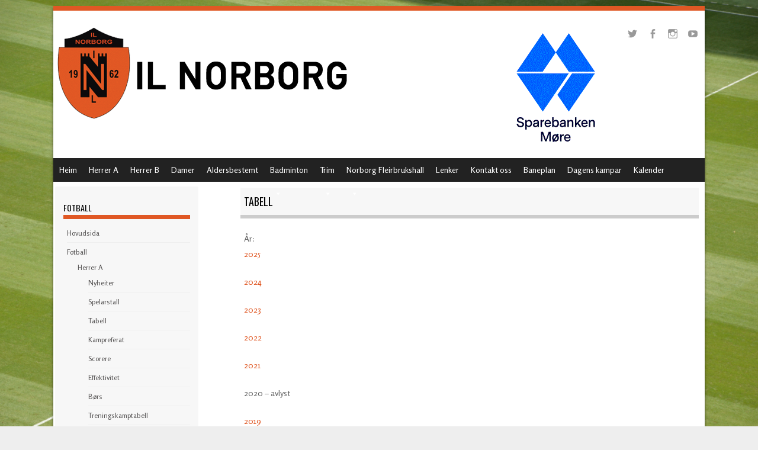

--- FILE ---
content_type: text/html; charset=UTF-8
request_url: https://www.norborg.com/herrer-a/tabeller-a-lag/
body_size: 16002
content:
<!DOCTYPE html>
<!--[if IE 8]>
<html id="ie8" lang="nb-NO">
<![endif]-->
<!--[if !(IE 8) ]><!-->
<html lang="nb-NO">
<!--<![endif]-->
<head>
<meta charset="UTF-8" />
<meta name="viewport" content="width=device-width" />

<link rel="profile" href="https://gmpg.org/xfn/11" />
<link rel="pingback" href="https://www.norborg.com/xmlrpc.php" />
<!--[if lt IE 9]>
<script src="https://www.norborg.com/wp-content/themes/sportyPRO/js/html5.js" type="text/javascript"></script>
<![endif]-->

<title>Tabell &#8211; norborg.com</title>
<meta name='robots' content='max-image-preview:large' />
<link rel='dns-prefetch' href='//cdn.jsdelivr.net' />
<link rel="alternate" type="application/rss+xml" title="norborg.com &raquo; strøm" href="https://www.norborg.com/feed/" />
<link rel="alternate" type="application/rss+xml" title="norborg.com &raquo; kommentarstrøm" href="https://www.norborg.com/comments/feed/" />
<script type="text/javascript">
/* <![CDATA[ */
window._wpemojiSettings = {"baseUrl":"https:\/\/s.w.org\/images\/core\/emoji\/14.0.0\/72x72\/","ext":".png","svgUrl":"https:\/\/s.w.org\/images\/core\/emoji\/14.0.0\/svg\/","svgExt":".svg","source":{"concatemoji":"https:\/\/www.norborg.com\/wp-includes\/js\/wp-emoji-release.min.js?ver=6.4.7"}};
/*! This file is auto-generated */
!function(i,n){var o,s,e;function c(e){try{var t={supportTests:e,timestamp:(new Date).valueOf()};sessionStorage.setItem(o,JSON.stringify(t))}catch(e){}}function p(e,t,n){e.clearRect(0,0,e.canvas.width,e.canvas.height),e.fillText(t,0,0);var t=new Uint32Array(e.getImageData(0,0,e.canvas.width,e.canvas.height).data),r=(e.clearRect(0,0,e.canvas.width,e.canvas.height),e.fillText(n,0,0),new Uint32Array(e.getImageData(0,0,e.canvas.width,e.canvas.height).data));return t.every(function(e,t){return e===r[t]})}function u(e,t,n){switch(t){case"flag":return n(e,"\ud83c\udff3\ufe0f\u200d\u26a7\ufe0f","\ud83c\udff3\ufe0f\u200b\u26a7\ufe0f")?!1:!n(e,"\ud83c\uddfa\ud83c\uddf3","\ud83c\uddfa\u200b\ud83c\uddf3")&&!n(e,"\ud83c\udff4\udb40\udc67\udb40\udc62\udb40\udc65\udb40\udc6e\udb40\udc67\udb40\udc7f","\ud83c\udff4\u200b\udb40\udc67\u200b\udb40\udc62\u200b\udb40\udc65\u200b\udb40\udc6e\u200b\udb40\udc67\u200b\udb40\udc7f");case"emoji":return!n(e,"\ud83e\udef1\ud83c\udffb\u200d\ud83e\udef2\ud83c\udfff","\ud83e\udef1\ud83c\udffb\u200b\ud83e\udef2\ud83c\udfff")}return!1}function f(e,t,n){var r="undefined"!=typeof WorkerGlobalScope&&self instanceof WorkerGlobalScope?new OffscreenCanvas(300,150):i.createElement("canvas"),a=r.getContext("2d",{willReadFrequently:!0}),o=(a.textBaseline="top",a.font="600 32px Arial",{});return e.forEach(function(e){o[e]=t(a,e,n)}),o}function t(e){var t=i.createElement("script");t.src=e,t.defer=!0,i.head.appendChild(t)}"undefined"!=typeof Promise&&(o="wpEmojiSettingsSupports",s=["flag","emoji"],n.supports={everything:!0,everythingExceptFlag:!0},e=new Promise(function(e){i.addEventListener("DOMContentLoaded",e,{once:!0})}),new Promise(function(t){var n=function(){try{var e=JSON.parse(sessionStorage.getItem(o));if("object"==typeof e&&"number"==typeof e.timestamp&&(new Date).valueOf()<e.timestamp+604800&&"object"==typeof e.supportTests)return e.supportTests}catch(e){}return null}();if(!n){if("undefined"!=typeof Worker&&"undefined"!=typeof OffscreenCanvas&&"undefined"!=typeof URL&&URL.createObjectURL&&"undefined"!=typeof Blob)try{var e="postMessage("+f.toString()+"("+[JSON.stringify(s),u.toString(),p.toString()].join(",")+"));",r=new Blob([e],{type:"text/javascript"}),a=new Worker(URL.createObjectURL(r),{name:"wpTestEmojiSupports"});return void(a.onmessage=function(e){c(n=e.data),a.terminate(),t(n)})}catch(e){}c(n=f(s,u,p))}t(n)}).then(function(e){for(var t in e)n.supports[t]=e[t],n.supports.everything=n.supports.everything&&n.supports[t],"flag"!==t&&(n.supports.everythingExceptFlag=n.supports.everythingExceptFlag&&n.supports[t]);n.supports.everythingExceptFlag=n.supports.everythingExceptFlag&&!n.supports.flag,n.DOMReady=!1,n.readyCallback=function(){n.DOMReady=!0}}).then(function(){return e}).then(function(){var e;n.supports.everything||(n.readyCallback(),(e=n.source||{}).concatemoji?t(e.concatemoji):e.wpemoji&&e.twemoji&&(t(e.twemoji),t(e.wpemoji)))}))}((window,document),window._wpemojiSettings);
/* ]]> */
</script>
<link rel='stylesheet' id='twb-open-sans-css' href='https://fonts.googleapis.com/css?family=Open+Sans%3A300%2C400%2C500%2C600%2C700%2C800&#038;display=swap&#038;ver=6.4.7' type='text/css' media='all' />
<link rel='stylesheet' id='twb-global-css' href='https://www.norborg.com/wp-content/plugins/form-maker/booster/assets/css/global.css?ver=1.0.0' type='text/css' media='all' />
<style id='wp-emoji-styles-inline-css' type='text/css'>

	img.wp-smiley, img.emoji {
		display: inline !important;
		border: none !important;
		box-shadow: none !important;
		height: 1em !important;
		width: 1em !important;
		margin: 0 0.07em !important;
		vertical-align: -0.1em !important;
		background: none !important;
		padding: 0 !important;
	}
</style>
<link rel='stylesheet' id='wp-block-library-css' href='https://www.norborg.com/wp-includes/css/dist/block-library/style.min.css?ver=6.4.7' type='text/css' media='all' />
<link rel='stylesheet' id='wp-components-css' href='https://www.norborg.com/wp-includes/css/dist/components/style.min.css?ver=6.4.7' type='text/css' media='all' />
<link rel='stylesheet' id='wp-block-editor-css' href='https://www.norborg.com/wp-includes/css/dist/block-editor/style.min.css?ver=6.4.7' type='text/css' media='all' />
<link rel='stylesheet' id='wp-reusable-blocks-css' href='https://www.norborg.com/wp-includes/css/dist/reusable-blocks/style.min.css?ver=6.4.7' type='text/css' media='all' />
<link rel='stylesheet' id='wp-patterns-css' href='https://www.norborg.com/wp-includes/css/dist/patterns/style.min.css?ver=6.4.7' type='text/css' media='all' />
<link rel='stylesheet' id='wp-editor-css' href='https://www.norborg.com/wp-includes/css/dist/editor/style.min.css?ver=6.4.7' type='text/css' media='all' />
<link rel='stylesheet' id='blocks-ape-gallery-style-css-css' href='https://www.norborg.com/wp-content/plugins/gallery-images-ape/modules/block/dist/blocks.style.build.css?ver=2.2.6' type='text/css' media='all' />
<style id='classic-theme-styles-inline-css' type='text/css'>
/*! This file is auto-generated */
.wp-block-button__link{color:#fff;background-color:#32373c;border-radius:9999px;box-shadow:none;text-decoration:none;padding:calc(.667em + 2px) calc(1.333em + 2px);font-size:1.125em}.wp-block-file__button{background:#32373c;color:#fff;text-decoration:none}
</style>
<style id='global-styles-inline-css' type='text/css'>
body{--wp--preset--color--black: #000000;--wp--preset--color--cyan-bluish-gray: #abb8c3;--wp--preset--color--white: #ffffff;--wp--preset--color--pale-pink: #f78da7;--wp--preset--color--vivid-red: #cf2e2e;--wp--preset--color--luminous-vivid-orange: #ff6900;--wp--preset--color--luminous-vivid-amber: #fcb900;--wp--preset--color--light-green-cyan: #7bdcb5;--wp--preset--color--vivid-green-cyan: #00d084;--wp--preset--color--pale-cyan-blue: #8ed1fc;--wp--preset--color--vivid-cyan-blue: #0693e3;--wp--preset--color--vivid-purple: #9b51e0;--wp--preset--gradient--vivid-cyan-blue-to-vivid-purple: linear-gradient(135deg,rgba(6,147,227,1) 0%,rgb(155,81,224) 100%);--wp--preset--gradient--light-green-cyan-to-vivid-green-cyan: linear-gradient(135deg,rgb(122,220,180) 0%,rgb(0,208,130) 100%);--wp--preset--gradient--luminous-vivid-amber-to-luminous-vivid-orange: linear-gradient(135deg,rgba(252,185,0,1) 0%,rgba(255,105,0,1) 100%);--wp--preset--gradient--luminous-vivid-orange-to-vivid-red: linear-gradient(135deg,rgba(255,105,0,1) 0%,rgb(207,46,46) 100%);--wp--preset--gradient--very-light-gray-to-cyan-bluish-gray: linear-gradient(135deg,rgb(238,238,238) 0%,rgb(169,184,195) 100%);--wp--preset--gradient--cool-to-warm-spectrum: linear-gradient(135deg,rgb(74,234,220) 0%,rgb(151,120,209) 20%,rgb(207,42,186) 40%,rgb(238,44,130) 60%,rgb(251,105,98) 80%,rgb(254,248,76) 100%);--wp--preset--gradient--blush-light-purple: linear-gradient(135deg,rgb(255,206,236) 0%,rgb(152,150,240) 100%);--wp--preset--gradient--blush-bordeaux: linear-gradient(135deg,rgb(254,205,165) 0%,rgb(254,45,45) 50%,rgb(107,0,62) 100%);--wp--preset--gradient--luminous-dusk: linear-gradient(135deg,rgb(255,203,112) 0%,rgb(199,81,192) 50%,rgb(65,88,208) 100%);--wp--preset--gradient--pale-ocean: linear-gradient(135deg,rgb(255,245,203) 0%,rgb(182,227,212) 50%,rgb(51,167,181) 100%);--wp--preset--gradient--electric-grass: linear-gradient(135deg,rgb(202,248,128) 0%,rgb(113,206,126) 100%);--wp--preset--gradient--midnight: linear-gradient(135deg,rgb(2,3,129) 0%,rgb(40,116,252) 100%);--wp--preset--font-size--small: 13px;--wp--preset--font-size--medium: 20px;--wp--preset--font-size--large: 36px;--wp--preset--font-size--x-large: 42px;--wp--preset--spacing--20: 0.44rem;--wp--preset--spacing--30: 0.67rem;--wp--preset--spacing--40: 1rem;--wp--preset--spacing--50: 1.5rem;--wp--preset--spacing--60: 2.25rem;--wp--preset--spacing--70: 3.38rem;--wp--preset--spacing--80: 5.06rem;--wp--preset--shadow--natural: 6px 6px 9px rgba(0, 0, 0, 0.2);--wp--preset--shadow--deep: 12px 12px 50px rgba(0, 0, 0, 0.4);--wp--preset--shadow--sharp: 6px 6px 0px rgba(0, 0, 0, 0.2);--wp--preset--shadow--outlined: 6px 6px 0px -3px rgba(255, 255, 255, 1), 6px 6px rgba(0, 0, 0, 1);--wp--preset--shadow--crisp: 6px 6px 0px rgba(0, 0, 0, 1);}:where(.is-layout-flex){gap: 0.5em;}:where(.is-layout-grid){gap: 0.5em;}body .is-layout-flow > .alignleft{float: left;margin-inline-start: 0;margin-inline-end: 2em;}body .is-layout-flow > .alignright{float: right;margin-inline-start: 2em;margin-inline-end: 0;}body .is-layout-flow > .aligncenter{margin-left: auto !important;margin-right: auto !important;}body .is-layout-constrained > .alignleft{float: left;margin-inline-start: 0;margin-inline-end: 2em;}body .is-layout-constrained > .alignright{float: right;margin-inline-start: 2em;margin-inline-end: 0;}body .is-layout-constrained > .aligncenter{margin-left: auto !important;margin-right: auto !important;}body .is-layout-constrained > :where(:not(.alignleft):not(.alignright):not(.alignfull)){max-width: var(--wp--style--global--content-size);margin-left: auto !important;margin-right: auto !important;}body .is-layout-constrained > .alignwide{max-width: var(--wp--style--global--wide-size);}body .is-layout-flex{display: flex;}body .is-layout-flex{flex-wrap: wrap;align-items: center;}body .is-layout-flex > *{margin: 0;}body .is-layout-grid{display: grid;}body .is-layout-grid > *{margin: 0;}:where(.wp-block-columns.is-layout-flex){gap: 2em;}:where(.wp-block-columns.is-layout-grid){gap: 2em;}:where(.wp-block-post-template.is-layout-flex){gap: 1.25em;}:where(.wp-block-post-template.is-layout-grid){gap: 1.25em;}.has-black-color{color: var(--wp--preset--color--black) !important;}.has-cyan-bluish-gray-color{color: var(--wp--preset--color--cyan-bluish-gray) !important;}.has-white-color{color: var(--wp--preset--color--white) !important;}.has-pale-pink-color{color: var(--wp--preset--color--pale-pink) !important;}.has-vivid-red-color{color: var(--wp--preset--color--vivid-red) !important;}.has-luminous-vivid-orange-color{color: var(--wp--preset--color--luminous-vivid-orange) !important;}.has-luminous-vivid-amber-color{color: var(--wp--preset--color--luminous-vivid-amber) !important;}.has-light-green-cyan-color{color: var(--wp--preset--color--light-green-cyan) !important;}.has-vivid-green-cyan-color{color: var(--wp--preset--color--vivid-green-cyan) !important;}.has-pale-cyan-blue-color{color: var(--wp--preset--color--pale-cyan-blue) !important;}.has-vivid-cyan-blue-color{color: var(--wp--preset--color--vivid-cyan-blue) !important;}.has-vivid-purple-color{color: var(--wp--preset--color--vivid-purple) !important;}.has-black-background-color{background-color: var(--wp--preset--color--black) !important;}.has-cyan-bluish-gray-background-color{background-color: var(--wp--preset--color--cyan-bluish-gray) !important;}.has-white-background-color{background-color: var(--wp--preset--color--white) !important;}.has-pale-pink-background-color{background-color: var(--wp--preset--color--pale-pink) !important;}.has-vivid-red-background-color{background-color: var(--wp--preset--color--vivid-red) !important;}.has-luminous-vivid-orange-background-color{background-color: var(--wp--preset--color--luminous-vivid-orange) !important;}.has-luminous-vivid-amber-background-color{background-color: var(--wp--preset--color--luminous-vivid-amber) !important;}.has-light-green-cyan-background-color{background-color: var(--wp--preset--color--light-green-cyan) !important;}.has-vivid-green-cyan-background-color{background-color: var(--wp--preset--color--vivid-green-cyan) !important;}.has-pale-cyan-blue-background-color{background-color: var(--wp--preset--color--pale-cyan-blue) !important;}.has-vivid-cyan-blue-background-color{background-color: var(--wp--preset--color--vivid-cyan-blue) !important;}.has-vivid-purple-background-color{background-color: var(--wp--preset--color--vivid-purple) !important;}.has-black-border-color{border-color: var(--wp--preset--color--black) !important;}.has-cyan-bluish-gray-border-color{border-color: var(--wp--preset--color--cyan-bluish-gray) !important;}.has-white-border-color{border-color: var(--wp--preset--color--white) !important;}.has-pale-pink-border-color{border-color: var(--wp--preset--color--pale-pink) !important;}.has-vivid-red-border-color{border-color: var(--wp--preset--color--vivid-red) !important;}.has-luminous-vivid-orange-border-color{border-color: var(--wp--preset--color--luminous-vivid-orange) !important;}.has-luminous-vivid-amber-border-color{border-color: var(--wp--preset--color--luminous-vivid-amber) !important;}.has-light-green-cyan-border-color{border-color: var(--wp--preset--color--light-green-cyan) !important;}.has-vivid-green-cyan-border-color{border-color: var(--wp--preset--color--vivid-green-cyan) !important;}.has-pale-cyan-blue-border-color{border-color: var(--wp--preset--color--pale-cyan-blue) !important;}.has-vivid-cyan-blue-border-color{border-color: var(--wp--preset--color--vivid-cyan-blue) !important;}.has-vivid-purple-border-color{border-color: var(--wp--preset--color--vivid-purple) !important;}.has-vivid-cyan-blue-to-vivid-purple-gradient-background{background: var(--wp--preset--gradient--vivid-cyan-blue-to-vivid-purple) !important;}.has-light-green-cyan-to-vivid-green-cyan-gradient-background{background: var(--wp--preset--gradient--light-green-cyan-to-vivid-green-cyan) !important;}.has-luminous-vivid-amber-to-luminous-vivid-orange-gradient-background{background: var(--wp--preset--gradient--luminous-vivid-amber-to-luminous-vivid-orange) !important;}.has-luminous-vivid-orange-to-vivid-red-gradient-background{background: var(--wp--preset--gradient--luminous-vivid-orange-to-vivid-red) !important;}.has-very-light-gray-to-cyan-bluish-gray-gradient-background{background: var(--wp--preset--gradient--very-light-gray-to-cyan-bluish-gray) !important;}.has-cool-to-warm-spectrum-gradient-background{background: var(--wp--preset--gradient--cool-to-warm-spectrum) !important;}.has-blush-light-purple-gradient-background{background: var(--wp--preset--gradient--blush-light-purple) !important;}.has-blush-bordeaux-gradient-background{background: var(--wp--preset--gradient--blush-bordeaux) !important;}.has-luminous-dusk-gradient-background{background: var(--wp--preset--gradient--luminous-dusk) !important;}.has-pale-ocean-gradient-background{background: var(--wp--preset--gradient--pale-ocean) !important;}.has-electric-grass-gradient-background{background: var(--wp--preset--gradient--electric-grass) !important;}.has-midnight-gradient-background{background: var(--wp--preset--gradient--midnight) !important;}.has-small-font-size{font-size: var(--wp--preset--font-size--small) !important;}.has-medium-font-size{font-size: var(--wp--preset--font-size--medium) !important;}.has-large-font-size{font-size: var(--wp--preset--font-size--large) !important;}.has-x-large-font-size{font-size: var(--wp--preset--font-size--x-large) !important;}
.wp-block-navigation a:where(:not(.wp-element-button)){color: inherit;}
:where(.wp-block-post-template.is-layout-flex){gap: 1.25em;}:where(.wp-block-post-template.is-layout-grid){gap: 1.25em;}
:where(.wp-block-columns.is-layout-flex){gap: 2em;}:where(.wp-block-columns.is-layout-grid){gap: 2em;}
.wp-block-pullquote{font-size: 1.5em;line-height: 1.6;}
</style>
<link rel='stylesheet' id='cpsh-shortcodes-css' href='https://www.norborg.com/wp-content/plugins/column-shortcodes//assets/css/shortcodes.css?ver=1.0.1' type='text/css' media='all' />
<link rel='stylesheet' id='events-manager-css' href='https://www.norborg.com/wp-content/plugins/events-manager/includes/css/events-manager.min.css?ver=6.4.7.3' type='text/css' media='all' />
<style id='events-manager-inline-css' type='text/css'>
body .em { --font-family : inherit; --font-weight : inherit; --font-size : 1em; --line-height : inherit; }
</style>
<link rel='stylesheet' id='dashicons-css' href='https://www.norborg.com/wp-includes/css/dashicons.min.css?ver=6.4.7' type='text/css' media='all' />
<link rel='stylesheet' id='sportspress-general-css' href='//www.norborg.com/wp-content/plugins/sportspress/assets/css/sportspress.css?ver=2.7.21' type='text/css' media='all' />
<link rel='stylesheet' id='sportspress-icons-css' href='//www.norborg.com/wp-content/plugins/sportspress/assets/css/icons.css?ver=2.7' type='text/css' media='all' />
<link rel='stylesheet' id='megamenu-css' href='https://www.norborg.com/wp-content/uploads/maxmegamenu/style.css?ver=a08d4d' type='text/css' media='all' />
<link rel='stylesheet' id='tooltip-css' href='https://www.norborg.com/wp-content/plugins/wp-poll/assets/tool-tip.min.css?ver=6.4.7' type='text/css' media='all' />
<link rel='stylesheet' id='rangeslider-css' href='https://www.norborg.com/wp-content/plugins/wp-poll/assets/front/css/rangeslider.css?ver=3.3.77' type='text/css' media='all' />
<link rel='stylesheet' id='roundslider-css' href='https://www.norborg.com/wp-content/plugins/wp-poll/assets/front/css/roundslider.min.css?ver=3.3.77' type='text/css' media='all' />
<link rel='stylesheet' id='datepicker-css' href='https://www.norborg.com/wp-content/plugins/wp-poll/assets/front/css/flatpickr.min.css?ver=3.3.77' type='text/css' media='all' />
<link rel='stylesheet' id='slick-css' href='https://www.norborg.com/wp-content/plugins/wp-poll/assets/front/css/slick.css?ver=3.3.77' type='text/css' media='all' />
<link rel='stylesheet' id='slick-theme-css' href='https://www.norborg.com/wp-content/plugins/wp-poll/assets/front/css/slick-theme.css?ver=3.3.77' type='text/css' media='all' />
<link rel='stylesheet' id='liquidpoll-front-cb-css' href='https://www.norborg.com/wp-content/plugins/wp-poll/assets/front/css/checkbox.css?ver=3.3.77' type='text/css' media='all' />
<link rel='stylesheet' id='liquidpoll-front-css' href='https://www.norborg.com/wp-content/plugins/wp-poll/assets/front/css/style.css?ver=3.3.77' type='text/css' media='all' />
<link rel='stylesheet' id='liquidpoll-front-nps-css' href='https://www.norborg.com/wp-content/plugins/wp-poll/assets/front/css/style-nps.css?ver=3.3.77' type='text/css' media='all' />
<link rel='stylesheet' id='style-css' href='https://www.norborg.com/wp-content/themes/sportyPRO/style.css?ver=2.6' type='text/css' media='all' />
<link rel='stylesheet' id='flexslider-css' href='https://www.norborg.com/wp-content/themes/sportyPRO/js/flexslider.css?ver=2.6' type='text/css' media='all' />
<link rel='stylesheet' id='tablepress-default-css' href='https://www.norborg.com/wp-content/tablepress-combined.min.css?ver=12' type='text/css' media='all' />
<link rel='stylesheet' id='tablepress-responsive-tables-css' href='https://www.norborg.com/wp-content/plugins/tablepress-responsive-tables/css/tablepress-responsive.min.css?ver=1.8' type='text/css' media='all' />
<link rel='stylesheet' id='my-calendar-reset-css' href='https://www.norborg.com/wp-content/plugins/my-calendar/css/reset.css?ver=3.4.24' type='text/css' media='all' />
<link rel='stylesheet' id='my-calendar-style-css' href='https://www.norborg.com/wp-content/plugins/my-calendar/styles/twentyeighteen.css?ver=3.4.24-twentyeighteen-css' type='text/css' media='all' />
<style id='my-calendar-style-inline-css' type='text/css'>

/* Styles by My Calendar - Joseph C Dolson https://www.joedolson.com/ */

.mc-main .mc_fotball .event-title, .mc-main .mc_fotball .event-title a { background: #000000 !important; color: #ffffff !important; }
.mc-main .mc_fotball .event-title a:hover, .mc-main .mc_fotball .event-title a:focus { background: #000000 !important;}
.mc-main .mc_fnf .event-title, .mc-main .mc_fnf .event-title a { background: #ffffff !important; color: #000000 !important; }
.mc-main .mc_fnf .event-title a:hover, .mc-main .mc_fnf .event-title a:focus { background: #ffffff !important;}
.mc-main {--primary-dark: #313233; --primary-light: #fff; --secondary-light: #fff; --secondary-dark: #000; --highlight-dark: #666; --highlight-light: #efefef; --category-mc_fotball: #000000; --category-mc_fnf: #ffffff; }
</style>
<style type="text/css"></style><script type="text/javascript" src="https://www.norborg.com/wp-content/plugins/jquery-updater/js/jquery-3.7.1.min.js?ver=3.7.1" id="jquery-core-js"></script>
<script type="text/javascript" src="https://www.norborg.com/wp-content/plugins/jquery-updater/js/jquery-migrate-3.4.1.min.js?ver=3.4.1" id="jquery-migrate-js"></script>
<script type="text/javascript" src="https://www.norborg.com/wp-content/plugins/form-maker/booster/assets/js/circle-progress.js?ver=1.2.2" id="twb-circle-js"></script>
<script type="text/javascript" id="twb-global-js-extra">
/* <![CDATA[ */
var twb = {"nonce":"969af0f00d","ajax_url":"https:\/\/www.norborg.com\/wp-admin\/admin-ajax.php","plugin_url":"https:\/\/www.norborg.com\/wp-content\/plugins\/form-maker\/booster","href":"https:\/\/www.norborg.com\/wp-admin\/admin.php?page=twb_form-maker"};
var twb = {"nonce":"969af0f00d","ajax_url":"https:\/\/www.norborg.com\/wp-admin\/admin-ajax.php","plugin_url":"https:\/\/www.norborg.com\/wp-content\/plugins\/form-maker\/booster","href":"https:\/\/www.norborg.com\/wp-admin\/admin.php?page=twb_form-maker"};
/* ]]> */
</script>
<script type="text/javascript" src="https://www.norborg.com/wp-content/plugins/form-maker/booster/assets/js/global.js?ver=1.0.0" id="twb-global-js"></script>
<script type="text/javascript" src="https://www.norborg.com/wp-includes/js/jquery/ui/core.min.js?ver=1.13.2" id="jquery-ui-core-js"></script>
<script type="text/javascript" src="https://www.norborg.com/wp-includes/js/jquery/ui/mouse.min.js?ver=1.13.2" id="jquery-ui-mouse-js"></script>
<script type="text/javascript" src="https://www.norborg.com/wp-includes/js/jquery/ui/sortable.min.js?ver=1.13.2" id="jquery-ui-sortable-js"></script>
<script type="text/javascript" src="https://www.norborg.com/wp-includes/js/jquery/ui/datepicker.min.js?ver=1.13.2" id="jquery-ui-datepicker-js"></script>
<script type="text/javascript" id="jquery-ui-datepicker-js-after">
/* <![CDATA[ */
jQuery(function(jQuery){jQuery.datepicker.setDefaults({"closeText":"Lukk","currentText":"I dag","monthNames":["januar","februar","mars","april","mai","juni","juli","august","september","oktober","november","desember"],"monthNamesShort":["jan","feb","mar","apr","mai","jun","jul","aug","sep","okt","nov","des"],"nextText":"Neste","prevText":"Forrige","dayNames":["s\u00f8ndag","mandag","tirsdag","onsdag","torsdag","fredag","l\u00f8rdag"],"dayNamesShort":["s\u00f8n","man","tir","ons","tor","fre","l\u00f8r"],"dayNamesMin":["S","M","T","O","T","F","L"],"dateFormat":"d. MM yy","firstDay":1,"isRTL":false});});
/* ]]> */
</script>
<script type="text/javascript" src="https://www.norborg.com/wp-includes/js/jquery/ui/resizable.min.js?ver=1.13.2" id="jquery-ui-resizable-js"></script>
<script type="text/javascript" src="https://www.norborg.com/wp-includes/js/jquery/ui/draggable.min.js?ver=1.13.2" id="jquery-ui-draggable-js"></script>
<script type="text/javascript" src="https://www.norborg.com/wp-includes/js/jquery/ui/controlgroup.min.js?ver=1.13.2" id="jquery-ui-controlgroup-js"></script>
<script type="text/javascript" src="https://www.norborg.com/wp-includes/js/jquery/ui/checkboxradio.min.js?ver=1.13.2" id="jquery-ui-checkboxradio-js"></script>
<script type="text/javascript" src="https://www.norborg.com/wp-includes/js/jquery/ui/button.min.js?ver=1.13.2" id="jquery-ui-button-js"></script>
<script type="text/javascript" src="https://www.norborg.com/wp-includes/js/jquery/ui/dialog.min.js?ver=1.13.2" id="jquery-ui-dialog-js"></script>
<script type="text/javascript" id="events-manager-js-extra">
/* <![CDATA[ */
var EM = {"ajaxurl":"https:\/\/www.norborg.com\/wp-admin\/admin-ajax.php","locationajaxurl":"https:\/\/www.norborg.com\/wp-admin\/admin-ajax.php?action=locations_search","firstDay":"1","locale":"nb","dateFormat":"yy-mm-dd","ui_css":"https:\/\/www.norborg.com\/wp-content\/plugins\/events-manager\/includes\/css\/jquery-ui\/build.min.css","show24hours":"1","is_ssl":"1","autocomplete_limit":"10","calendar":{"breakpoints":{"small":560,"medium":908,"large":false}},"phone":"","datepicker":{"format":"d\/m\/Y"},"search":{"breakpoints":{"small":650,"medium":850,"full":false}},"url":"https:\/\/www.norborg.com\/wp-content\/plugins\/events-manager","bookingInProgress":"Vennligst vent mens bestillingen blir sendt.","tickets_save":"Lagre billett","bookingajaxurl":"https:\/\/www.norborg.com\/wp-admin\/admin-ajax.php","bookings_export_save":"Eksporter bestillinger","bookings_settings_save":"Lagre innstillinger","booking_delete":"Er du sikker p\u00e5 at du vil slette?","booking_offset":"30","bookings":{"submit_button":{"text":{"default":"Send din bestilling","free":"Send din bestilling","payment":"Send din bestilling","processing":"Processing ..."}},"update_listener":""},"bb_full":"Utsolgt","bb_book":"Bestill n\u00e5","bb_booking":"Bestiller\u2026","bb_booked":"Bestilling Sendt inn","bb_error":"Bestilling Feil. Pr\u00f8v igjen?","bb_cancel":"Avbryt","bb_canceling":"Avbryter ...","bb_cancelled":"Kansellert","bb_cancel_error":"Avbestilling Feil. Pr\u00f8v igjen?","txt_search":"S\u00f8k","txt_searching":"S\u00f8ker ...","txt_loading":"Laster inn...","event_detach_warning":"Er du sikker p\u00e5 at du \u00f8nsker \u00e5 koble fra dette arrangementet? Ved \u00e5 gj\u00f8re dette, vil dette arrangementet v\u00e6re uavhengig av gjentakende sett med arrangementer.","delete_recurrence_warning":"Er du sikker p\u00e5 at du vil slette alle gjentakelser av dette arrangementet? Alle arrangementer vil bli flyttet til papirkurven.","disable_bookings_warning":"Er du sikker p\u00e5 at du vil deaktivere bestillinger? Hvis du gj\u00f8r dette og lagrer, vil du miste alle tidligere bestillinger. Hvis du \u00f8nsker \u00e5 hindre ytterligere bestillinger, redusere antall plasser tilgjengelig til antall bestillinger du har for \u00f8yeblikket","booking_warning_cancel":"Er du sikker p\u00e5 at du vil avbryte denne bestillingen?"};
/* ]]> */
</script>
<script type="text/javascript" src="https://www.norborg.com/wp-content/plugins/events-manager/includes/js/events-manager.min.js?ver=6.4.7.3" id="events-manager-js"></script>
<script type="text/javascript" src="https://www.norborg.com/wp-content/plugins/twitter-tweets/js/weblizar-fronend-twitter-tweets.js?ver=1" id="wl-weblizar-fronend-twitter-tweets-js"></script>
<script type="text/javascript" src="https://www.norborg.com/wp-content/plugins/wp-poll/assets/front/js/svgcheckbx.js?ver=3.3.77" id="liquidpoll-front-cb-js"></script>
<script type="text/javascript" src="https://www.norborg.com/wp-content/plugins/wp-poll/assets/front/js/rangeslider.min.js?ver=3.3.77" id="rangeslider-js"></script>
<script type="text/javascript" src="https://www.norborg.com/wp-content/plugins/wp-poll/assets/front/js/roundslider.min.js?ver=3.3.77" id="roundslider-js"></script>
<script type="text/javascript" src="https://www.norborg.com/wp-content/plugins/wp-poll/assets/front/js/flatpickr.min.js?ver=3.3.77" id="datepicker-js"></script>
<script type="text/javascript" src="https://www.norborg.com/wp-content/plugins/wp-poll/assets/front/js/slick.min.js?ver=3.3.77" id="slick-slider-js"></script>
<script type="text/javascript" src="https://www.norborg.com/wp-content/plugins/wp-poll/assets/apexcharts.js?ver=3.3.77" id="apexcharts_front-js"></script>
<script type="text/javascript" id="liquidpoll-front-js-extra">
/* <![CDATA[ */
var liquidpoll_object = {"ajaxurl":"https:\/\/www.norborg.com\/wp-admin\/admin-ajax.php","copyText":"Copied !","voteText":"votes","tempProDownload":"https:\/\/liquidpoll.com\/my-account\/downloads\/","tempProDownloadTxt":"Download Version 2.0.54"};
/* ]]> */
</script>
<script type="text/javascript" src="https://www.norborg.com/wp-content/plugins/wp-poll/assets/front/js/scripts.js?ver=3.3.77" id="liquidpoll-front-js"></script>
<script type="text/javascript" src="https://www.norborg.com/wp-content/themes/sportyPRO/js/keyboard-image-navigation.js?ver=20120202" id="keyboard-image-navigation-js"></script>
<script type="text/javascript" src="https://www.norborg.com/wp-content/themes/sportyPRO/js/jquery.flexslider-min.js?ver=6.4.7" id="flexslider-js"></script>
<script type="text/javascript" src="https://www.norborg.com/wp-content/themes/sportyPRO/js/flexslider-init.js?ver=6.4.7" id="flexslider-init-js"></script>
<link rel="https://api.w.org/" href="https://www.norborg.com/wp-json/" /><link rel="alternate" type="application/json" href="https://www.norborg.com/wp-json/wp/v2/pages/1319" /><link rel="canonical" href="https://www.norborg.com/herrer-a/tabeller-a-lag/" />
<link rel='shortlink' href='https://www.norborg.com/?p=1319' />
<link rel="alternate" type="application/json+oembed" href="https://www.norborg.com/wp-json/oembed/1.0/embed?url=https%3A%2F%2Fwww.norborg.com%2Fherrer-a%2Ftabeller-a-lag%2F" />
<link rel="alternate" type="text/xml+oembed" href="https://www.norborg.com/wp-json/oembed/1.0/embed?url=https%3A%2F%2Fwww.norborg.com%2Fherrer-a%2Ftabeller-a-lag%2F&#038;format=xml" />
<script type="text/javascript">
(function(url){
	if(/(?:Chrome\/26\.0\.1410\.63 Safari\/537\.31|WordfenceTestMonBot)/.test(navigator.userAgent)){ return; }
	var addEvent = function(evt, handler) {
		if (window.addEventListener) {
			document.addEventListener(evt, handler, false);
		} else if (window.attachEvent) {
			document.attachEvent('on' + evt, handler);
		}
	};
	var removeEvent = function(evt, handler) {
		if (window.removeEventListener) {
			document.removeEventListener(evt, handler, false);
		} else if (window.detachEvent) {
			document.detachEvent('on' + evt, handler);
		}
	};
	var evts = 'contextmenu dblclick drag dragend dragenter dragleave dragover dragstart drop keydown keypress keyup mousedown mousemove mouseout mouseover mouseup mousewheel scroll'.split(' ');
	var logHuman = function() {
		if (window.wfLogHumanRan) { return; }
		window.wfLogHumanRan = true;
		var wfscr = document.createElement('script');
		wfscr.type = 'text/javascript';
		wfscr.async = true;
		wfscr.src = url + '&r=' + Math.random();
		(document.getElementsByTagName('head')[0]||document.getElementsByTagName('body')[0]).appendChild(wfscr);
		for (var i = 0; i < evts.length; i++) {
			removeEvent(evts[i], logHuman);
		}
	};
	for (var i = 0; i < evts.length; i++) {
		addEvent(evts[i], logHuman);
	}
})('//www.norborg.com/?wordfence_lh=1&hid=5C03E2D4EB33D49A7AEA331B84592AE0');
</script><style type='text/css' id='Responsive_Column_Widgets_1.2.7' >
            .responsive_column_widgets_box .widget {
                padding: 4px;
                width: auto;
                height: auto;
            }

            .responsive_column_widgets_column_hide {
                display: none !important;
            }
            
            /* REMOVE MARGINS AS ALL GO FULL WIDTH AT 240 PIXELS */
            @media only screen and (max-width: 240px) {
                .responsive_column_widgets_column { 
                    margin: 1% 0 1% 0;
                }
            }
            
            /*  GROUPING  ============================================================================= */
            .responsive_column_widgets_box:before,
            .responsive_column_widgets_box:after {
                content: '';
                display: table;
            }
            .responsive_column_widgets_box:after {
                clear:both;
            }
            .responsive_column_widgets_box {
                float: none;
                width: 100%;        
                margin-left: auto;
                margin-right: auto;
                zoom:1; /* For IE 6/7 (trigger hasLayout) */
            }

            /* GRID COLUMN SETUP  */
            .responsive_column_widgets_column {
                display: block;
                float: left;
                margin: 1% 0 1% 1.6%;                
            }     
            
            /* all browsers except IE6 and lower */
            .responsive_column_widgets_column:first-child { 
                margin-left: 0; 
            }
            
            /* 
             * Remove the left margin of the first column. This should be done after all setting margins of columns for IE8. 
             * If declared earlier and there is a rule setting left margin of first columns, then it takes effect instead in IE8.
             */
            .responsive_column_widgets_column_1 {
                margin-left: 0px;
                clear: left;
            }            
            
            /*  GRID  ============================================================================= */
            .element_of_1 { width: 100%; }
            .element_of_2 { width: 49.2%; }
            .element_of_3 { width: 32.2%; }
            .element_of_4 { width: 23.8%; }
            .element_of_5 { width: 18.72%; }
            .element_of_6 { width: 15.33%; }
            .element_of_7 { width: 12.91%; }
            .element_of_8 { width: 11.1%; }
            .element_of_9 { width: 9.68%; }
            .element_of_10 { width: 8.56%; }
            .element_of_11 { width: 7.63%; }
            .element_of_12 { width: 6.86%; }
            
            /*  GRID for Col-spans ============================================================================= */
             .element_2_of_2 { width: 100%; }
 .element_2_of_3 { width: 66%; }
 .element_3_of_3 { width: 100%; }
 .element_2_of_4 { width: 49.2%; }
 .element_3_of_4 { width: 74.6%; }
 .element_4_of_4 { width: 100%; }
 .element_2_of_5 { width: 39.04%; }
 .element_3_of_5 { width: 59.36%; }
 .element_4_of_5 { width: 79.68%; }
 .element_5_of_5 { width: 100%; }
 .element_2_of_6 { width: 32.26%; }
 .element_3_of_6 { width: 49.19%; }
 .element_4_of_6 { width: 66.12%; }
 .element_5_of_6 { width: 83.05%; }
 .element_6_of_6 { width: 100%; }
 .element_2_of_7 { width: 27.42%; }
 .element_3_of_7 { width: 41.93%; }
 .element_4_of_7 { width: 56.44%; }
 .element_5_of_7 { width: 70.95%; }
 .element_6_of_7 { width: 85.46%; }
 .element_7_of_7 { width: 100%; }
 .element_2_of_8 { width: 23.8%; }
 .element_3_of_8 { width: 36.5%; }
 .element_4_of_8 { width: 49.2%; }
 .element_5_of_8 { width: 61.9%; }
 .element_6_of_8 { width: 74.6%; }
 .element_7_of_8 { width: 87.3%; }
 .element_8_of_8 { width: 100%; }
 .element_2_of_9 { width: 20.96%; }
 .element_3_of_9 { width: 32.24%; }
 .element_4_of_9 { width: 43.52%; }
 .element_5_of_9 { width: 54.8%; }
 .element_6_of_9 { width: 66.08%; }
 .element_7_of_9 { width: 77.36%; }
 .element_8_of_9 { width: 88.64%; }
 .element_9_of_9 { width: 100%; }
 .element_2_of_10 { width: 18.72%; }
 .element_3_of_10 { width: 28.88%; }
 .element_4_of_10 { width: 39.04%; }
 .element_5_of_10 { width: 49.2%; }
 .element_6_of_10 { width: 59.36%; }
 .element_7_of_10 { width: 69.52%; }
 .element_8_of_10 { width: 79.68%; }
 .element_9_of_10 { width: 89.84%; }
 .element_10_of_10 { width: 100%; }
 .element_2_of_11 { width: 16.86%; }
 .element_3_of_11 { width: 26.09%; }
 .element_4_of_11 { width: 35.32%; }
 .element_5_of_11 { width: 44.55%; }
 .element_6_of_11 { width: 53.78%; }
 .element_7_of_11 { width: 63.01%; }
 .element_8_of_11 { width: 72.24%; }
 .element_9_of_11 { width: 81.47%; }
 .element_10_of_11 { width: 90.7%; }
 .element_11_of_11 { width: 100%; }
 .element_2_of_12 { width: 15.32%; }
 .element_3_of_12 { width: 23.78%; }
 .element_4_of_12 { width: 32.24%; }
 .element_5_of_12 { width: 40.7%; }
 .element_6_of_12 { width: 49.16%; }
 .element_7_of_12 { width: 57.62%; }
 .element_8_of_12 { width: 66.08%; }
 .element_9_of_12 { width: 74.54%; }
 .element_10_of_12 { width: 83%; }
 .element_11_of_12 { width: 91.46%; }
 .element_12_of_12 { width: 100%; }
            
            /* Responsive Column Widget Box Widget */
            .widget_box_widget .responsive_column_widgets_box {
                margin-top: 0px;
            }
            .responsive_column_widgets_column.widget_box_widget { 
                margin-top: 0px;
                margin-left: 0px;
            }
            
            /* Twenty Thirteen support */
            .site-main .responsive_column_widgets_box.widget-area {
                width: 100%;
                margin-right: auto;
                float: none;
            }
            .widget_box_widget div.widget {
                background:none;
            }            
            
            /* Twenty Fourteen Support */
            .responsive_column_widgets_box.content-sidebar {
                padding: 0;
            }
        </style>
<style type="text/css" id="style_custom_responsive_column_widgets_83c3fa2a7e0291cfb4fc287ad856e660">.responsive_column_widgets { display: inline-block; width: 100%; }</style>
<style type='text/css' class='style_responsive_column_widgets_83c3fa2a7e0291cfb4fc287ad856e660'>@media only screen and (min-width: 1px) and (max-width: 600px) {
.responsive_column_widgets .responsive_column_widgets_column {                
                margin-left: 1.6%;
            }
 .responsive_column_widgets .responsive_column_widgets_column_600_element_of_1 { width:100%; clear: left; margin: 1% 0 1% 0; display: block; float:left; } 
 .responsive_column_widgets .responsive_column_widgets_column_600_element_of_2 { width:49.2%; display: block; float:left; } 
 .responsive_column_widgets .responsive_column_widgets_column_600_element_of_3 { width:32.2%; display: block; float:left; } 
 .responsive_column_widgets .responsive_column_widgets_column_600_element_of_4 { width:23.8%; display: block; float:left; } 
 .responsive_column_widgets .responsive_column_widgets_column_600_element_of_5 { width:18.72%; display: block; float:left; } 
 .responsive_column_widgets .responsive_column_widgets_column_600_element_of_6 { width:15.33%; display: block; float:left; } 
 .responsive_column_widgets .responsive_column_widgets_column_600_element_of_7 { width:12.91%; display: block; float:left; } 
 .responsive_column_widgets .responsive_column_widgets_column_600_element_of_8 { width:11.1%; display: block; float:left; } 
 .responsive_column_widgets .responsive_column_widgets_column_600_element_of_9 { width:9.68%; display: block; float:left; } 
 .responsive_column_widgets .responsive_column_widgets_column_600_element_of_10 { width:8.56%; display: block; float:left; } 
 .responsive_column_widgets .responsive_column_widgets_column_600_element_of_11 { width:7.63%; display: block; float:left; } 
 .responsive_column_widgets .responsive_column_widgets_column_600_element_of_12 { width:6.86%; display: block; float:left; } 
 .responsive_column_widgets .responsive_column_widgets_column_600_element_2_of_2 { width: 100%; }
 .responsive_column_widgets .responsive_column_widgets_column_600_element_2_of_3 { width: 66%; }
 .responsive_column_widgets .responsive_column_widgets_column_600_element_3_of_3 { width: 100%; }
 .responsive_column_widgets .responsive_column_widgets_column_600_element_2_of_4 { width: 49.2%; }
 .responsive_column_widgets .responsive_column_widgets_column_600_element_3_of_4 { width: 74.6%; }
 .responsive_column_widgets .responsive_column_widgets_column_600_element_4_of_4 { width: 100%; }
 .responsive_column_widgets .responsive_column_widgets_column_600_element_2_of_5 { width: 39.04%; }
 .responsive_column_widgets .responsive_column_widgets_column_600_element_3_of_5 { width: 59.36%; }
 .responsive_column_widgets .responsive_column_widgets_column_600_element_4_of_5 { width: 79.68%; }
 .responsive_column_widgets .responsive_column_widgets_column_600_element_5_of_5 { width: 100%; }
 .responsive_column_widgets .responsive_column_widgets_column_600_element_2_of_6 { width: 32.26%; }
 .responsive_column_widgets .responsive_column_widgets_column_600_element_3_of_6 { width: 49.19%; }
 .responsive_column_widgets .responsive_column_widgets_column_600_element_4_of_6 { width: 66.12%; }
 .responsive_column_widgets .responsive_column_widgets_column_600_element_5_of_6 { width: 83.05%; }
 .responsive_column_widgets .responsive_column_widgets_column_600_element_6_of_6 { width: 100%; }
 .responsive_column_widgets .responsive_column_widgets_column_600_element_2_of_7 { width: 27.42%; }
 .responsive_column_widgets .responsive_column_widgets_column_600_element_3_of_7 { width: 41.93%; }
 .responsive_column_widgets .responsive_column_widgets_column_600_element_4_of_7 { width: 56.44%; }
 .responsive_column_widgets .responsive_column_widgets_column_600_element_5_of_7 { width: 70.95%; }
 .responsive_column_widgets .responsive_column_widgets_column_600_element_6_of_7 { width: 85.46%; }
 .responsive_column_widgets .responsive_column_widgets_column_600_element_7_of_7 { width: 100%; }
 .responsive_column_widgets .responsive_column_widgets_column_600_element_2_of_8 { width: 23.8%; }
 .responsive_column_widgets .responsive_column_widgets_column_600_element_3_of_8 { width: 36.5%; }
 .responsive_column_widgets .responsive_column_widgets_column_600_element_4_of_8 { width: 49.2%; }
 .responsive_column_widgets .responsive_column_widgets_column_600_element_5_of_8 { width: 61.9%; }
 .responsive_column_widgets .responsive_column_widgets_column_600_element_6_of_8 { width: 74.6%; }
 .responsive_column_widgets .responsive_column_widgets_column_600_element_7_of_8 { width: 87.3%; }
 .responsive_column_widgets .responsive_column_widgets_column_600_element_8_of_8 { width: 100%; }
 .responsive_column_widgets .responsive_column_widgets_column_600_element_2_of_9 { width: 20.96%; }
 .responsive_column_widgets .responsive_column_widgets_column_600_element_3_of_9 { width: 32.24%; }
 .responsive_column_widgets .responsive_column_widgets_column_600_element_4_of_9 { width: 43.52%; }
 .responsive_column_widgets .responsive_column_widgets_column_600_element_5_of_9 { width: 54.8%; }
 .responsive_column_widgets .responsive_column_widgets_column_600_element_6_of_9 { width: 66.08%; }
 .responsive_column_widgets .responsive_column_widgets_column_600_element_7_of_9 { width: 77.36%; }
 .responsive_column_widgets .responsive_column_widgets_column_600_element_8_of_9 { width: 88.64%; }
 .responsive_column_widgets .responsive_column_widgets_column_600_element_9_of_9 { width: 100%; }
 .responsive_column_widgets .responsive_column_widgets_column_600_element_2_of_10 { width: 18.72%; }
 .responsive_column_widgets .responsive_column_widgets_column_600_element_3_of_10 { width: 28.88%; }
 .responsive_column_widgets .responsive_column_widgets_column_600_element_4_of_10 { width: 39.04%; }
 .responsive_column_widgets .responsive_column_widgets_column_600_element_5_of_10 { width: 49.2%; }
 .responsive_column_widgets .responsive_column_widgets_column_600_element_6_of_10 { width: 59.36%; }
 .responsive_column_widgets .responsive_column_widgets_column_600_element_7_of_10 { width: 69.52%; }
 .responsive_column_widgets .responsive_column_widgets_column_600_element_8_of_10 { width: 79.68%; }
 .responsive_column_widgets .responsive_column_widgets_column_600_element_9_of_10 { width: 89.84%; }
 .responsive_column_widgets .responsive_column_widgets_column_600_element_10_of_10 { width: 100%; }
 .responsive_column_widgets .responsive_column_widgets_column_600_element_2_of_11 { width: 16.86%; }
 .responsive_column_widgets .responsive_column_widgets_column_600_element_3_of_11 { width: 26.09%; }
 .responsive_column_widgets .responsive_column_widgets_column_600_element_4_of_11 { width: 35.32%; }
 .responsive_column_widgets .responsive_column_widgets_column_600_element_5_of_11 { width: 44.55%; }
 .responsive_column_widgets .responsive_column_widgets_column_600_element_6_of_11 { width: 53.78%; }
 .responsive_column_widgets .responsive_column_widgets_column_600_element_7_of_11 { width: 63.01%; }
 .responsive_column_widgets .responsive_column_widgets_column_600_element_8_of_11 { width: 72.24%; }
 .responsive_column_widgets .responsive_column_widgets_column_600_element_9_of_11 { width: 81.47%; }
 .responsive_column_widgets .responsive_column_widgets_column_600_element_10_of_11 { width: 90.7%; }
 .responsive_column_widgets .responsive_column_widgets_column_600_element_11_of_11 { width: 100%; }
 .responsive_column_widgets .responsive_column_widgets_column_600_element_2_of_12 { width: 15.32%; }
 .responsive_column_widgets .responsive_column_widgets_column_600_element_3_of_12 { width: 23.78%; }
 .responsive_column_widgets .responsive_column_widgets_column_600_element_4_of_12 { width: 32.24%; }
 .responsive_column_widgets .responsive_column_widgets_column_600_element_5_of_12 { width: 40.7%; }
 .responsive_column_widgets .responsive_column_widgets_column_600_element_6_of_12 { width: 49.16%; }
 .responsive_column_widgets .responsive_column_widgets_column_600_element_7_of_12 { width: 57.62%; }
 .responsive_column_widgets .responsive_column_widgets_column_600_element_8_of_12 { width: 66.08%; }
 .responsive_column_widgets .responsive_column_widgets_column_600_element_9_of_12 { width: 74.54%; }
 .responsive_column_widgets .responsive_column_widgets_column_600_element_10_of_12 { width: 83%; }
 .responsive_column_widgets .responsive_column_widgets_column_600_element_11_of_12 { width: 91.46%; }
 .responsive_column_widgets .responsive_column_widgets_column_600_element_12_of_12 { width: 100%; }
 .responsive_column_widgets .responsive_column_widgets_column_600_1 { 
                    clear: left; 
                    margin-left: 0px; 
                } 
                
 .responsive_column_widgets .responsive_column_widgets_column_600_hide { display: none; } 
}
@media only screen and (min-width: 602px) {
            .responsive_column_widgets .responsive_column_widgets_column.responsive_column_widgets_column_1 {
                margin-left: 0px;
            }
        }
</style><!-- Analytics by WP Statistics v14.6.3 - https://wp-statistics.com/ -->
	<link rel="stylesheet" href="https://www.norborg.com/wp-content/themes/sportyPRO/css/orange_light.css" type="text/css" media="screen">
  <style rel="stylesheet" id="customizer-css">
            #wrap, #main,
        .main-navigation,
        .site-title,
        .site-description,
        .site-footer,
        #masthead-wrap,
        .flex-container {
          max-width: 1100px;
        }
      </style>


<style type='text/css'>/* Custom CSS */
/* Welcome to the Custom CSS editor!	Please add all your custom CSS here and avoid modifying the core theme files, since that'll make upgrading the theme problematic. Your custom CSS will be loaded after the theme's stylesheets, which means that your rules will take precedence. Just add your CSS here for what you want to change, you don't need to copy all the theme's style.css content. */

.site-header img{
    width: 100%;
}

table.sp-data-table {
    display: block;
    table-layout: fixed;
}

#sidebar-left li a {
    color: #545252;  // color: #999;
}
</style><style>@import url(//fonts.googleapis.com/css?family=Rosario:400,700);body  { font-family: 'Rosario', sans-serif; } </style><style>@import url(//fonts.googleapis.com/css?family=Oswald:400,700);h1, h2, h3, h4, .flex-caption-title  { font-family: 'Oswald', sans-serif; } </style><style type="text/css" id="custom-background-css">
body.custom-background { background-image: url("https://www.norborg.com/wp-content/uploads/2017/11/field.jpg"); background-position: left top; background-size: cover; background-repeat: no-repeat; background-attachment: fixed; }
</style>
	<style type="text/css">		#wrap,
		.sticky h1,
		.site-footer,
		.home_widget h4,
		.widget-title,
		.flex-caption-title,
		.woocommerce-message {
			border-color: #e05824;
		}

		.main-navigation li.current_page_item,
		#main-navigation li.current-menu-parent,
		.main-navigation li:hover a,
		.main-navigation > li > a,
		.main-navigation li.current_page_ancestor a,
		.main-navigation li.current_page_item,
		#main-navigation li.current-menu-parent,
		.main-navigation li.current_page_item:hover a,
		#main-navigation li.current_page_item:hover,
		.main-navigation li.current-menu-parent:hover > a,
		.main-navigation li.current-menu-parent ul.sub-menu li.current_page_item,
		.featuretext_top,
		.menu-top-menu-container .current-menu-item,
		.product-section h2.section-title:before,
		.product-section .woocommerce .products .product .onsale,
		.woocommerce span.onsale,
		.woocommerce #respond input#submit.alt,
		.woocommerce a.button.alt,
		.woocommerce button.button.alt,
		.woocommerce input.button.alt,
		.woocommerce .related.products > h2:before,
		.woocommerce .related.products .product .onsale, .cart-link a.button + .checkout{
			background-color: #e05824!important;
		}

		.main-navigation ul ul li a:hover,
		#main-navigation ul ul li a:hover i,
		.main-navigation li.current-menu-parent ul.sub-menu li.current_page_item a,
		.stickymore a:hover,
		.woocommerce-message::before,
		.entry-content a, .entry-content a:visited,
		.entry-summary a,
		.entry-summary a:visited,
		.main-small-navigation li:hover > a,
		.main-small-navigation li.current_page_item a,
		.main-small-navigation li.current-menu-item a,
		.main-small-navigation ul ul a:hover,
		.site-description,
		.woocommerce .product .price, .woocommerce .products .product a.added_to_cart,
		.woocommerce-message::before{
			color: #e05824!important;
		}

		header#masthead{
			background-color: #ffffff!important;
		}

		</style><link rel="icon" href="https://www.norborg.com/wp-content/uploads/2017/11/il_norborg_emblem-32x32.png" sizes="32x32" />
<link rel="icon" href="https://www.norborg.com/wp-content/uploads/2017/11/il_norborg_emblem.png" sizes="192x192" />
<link rel="apple-touch-icon" href="https://www.norborg.com/wp-content/uploads/2017/11/il_norborg_emblem.png" />
<meta name="msapplication-TileImage" content="https://www.norborg.com/wp-content/uploads/2017/11/il_norborg_emblem.png" />
		<style type="text/css" id="wp-custom-css">
			ul#mega-menu-primary a:hover {
    color: white !important;
}		</style>
		<style type="text/css">/** Mega Menu CSS: fs **/</style>
	
	<script defer data-domain="norborg.com" src="https://plausible.io/js/plausible.js"></script>

</head>

<body data-rsssl=1 class="page-template page-template-page-templates page-template-twocolleftsidebar page-template-page-templatestwocolleftsidebar-php page page-id-1319 page-parent page-child parent-pageid-202 custom-background mega-menu-primary group-blog">
<div id="wrap">
<div id="page" class="hfeed site">
	<header id="masthead" class="site-header" role="banner">

	
			
	<ul class="social-media">
					<li><a href="https://twitter.com/ilnorborg"  class="genericon genericon-twitter" target="_blank"></a></li>
		
					<li><a href="https://www.facebook.com/NorborgilBadminton/" class="genericon genericon-facebook-alt" target="_blank"></a></li>
		
					<li><a href="https://www.instagram.com/norborg_fotball/" class="genericon genericon-instagram-alt" target="_blank"></a></li>
		
		
		
		
		
					<li><a href="https://www.youtube.com/user/ilnorborg" class="genericon genericon-youtube" target="_blank"></a></li>
		
		
		
		
		
	</ul><!-- #social-icons-->

		 

      <div class="site-logo">
      <a href="https://www.norborg.com/" title="norborg.com" rel="home"><img src="https://www.norborg.com/wp-content/uploads/2017/11/il_norborg.png" alt="norborg.com"></a>
    </div>
	
			<a class="header-banner" href="https://www.sbm.no">
			<img src="https://www.norborg.com/wp-content/uploads/2022/03/SBM-logo.gif"/>
		</a>
	
	<nav role="navigation" class="site-navigation main-navigation">
		<h1 class="assistive-text">Menu</h1>
		<div class="assistive-text skip-link">
			<a href="#content" title="Skip to content">Skip to content</a>
		</div>
		<div id="mega-menu-wrap-primary" class="mega-menu-wrap"><div class="mega-menu-toggle"><div class="mega-toggle-blocks-left"></div><div class="mega-toggle-blocks-center"></div><div class="mega-toggle-blocks-right"><div class='mega-toggle-block mega-menu-toggle-animated-block mega-toggle-block-0' id='mega-toggle-block-0'><button aria-label="Toggle Menu" class="mega-toggle-animated mega-toggle-animated-slider" type="button" aria-expanded="false">
                  <span class="mega-toggle-animated-box">
                    <span class="mega-toggle-animated-inner"></span>
                  </span>
                </button></div></div></div><ul id="mega-menu-primary" class="mega-menu max-mega-menu mega-menu-horizontal mega-no-js" data-event="hover_intent" data-effect="fade_up" data-effect-speed="200" data-effect-mobile="disabled" data-effect-speed-mobile="0" data-mobile-force-width="false" data-second-click="go" data-document-click="collapse" data-vertical-behaviour="standard" data-breakpoint="768" data-unbind="true" data-mobile-state="collapse_all" data-hover-intent-timeout="300" data-hover-intent-interval="100"><li class='mega-menu-item mega-menu-item-type-custom mega-menu-item-object-custom mega-menu-item-home mega-align-bottom-left mega-menu-flyout mega-menu-item-1282' id='mega-menu-item-1282'><a class="mega-menu-link" href="https://www.norborg.com/" tabindex="0">Heim</a></li><li class='mega-menu-item mega-menu-item-type-post_type mega-menu-item-object-page mega-menu-item-has-children mega-align-bottom-left mega-menu-flyout mega-menu-item-3179' id='mega-menu-item-3179'><a class="mega-menu-link" href="https://www.norborg.com/nyheiter-herrer-a/" aria-haspopup="true" aria-expanded="false" tabindex="0">Herrer A<span class="mega-indicator"></span></a>
<ul class="mega-sub-menu">
<li class='mega-menu-item mega-menu-item-type-post_type mega-menu-item-object-page mega-menu-item-3196' id='mega-menu-item-3196'><a class="mega-menu-link" href="https://www.norborg.com/nyheiter-herrer-a/">Nyheiter</a></li><li class='mega-menu-item mega-menu-item-type-post_type mega-menu-item-object-page mega-menu-item-23229' id='mega-menu-item-23229'><a class="mega-menu-link" href="https://www.norborg.com/herrer-a/spelarstall/spelarstall-2025/">Spelarstall</a></li><li class='mega-menu-item mega-menu-item-type-custom mega-menu-item-object-custom mega-menu-item-23234' id='mega-menu-item-23234'><a class="mega-menu-link" href="https://www.fotball.no/fotballdata/lag/tabell/?fiksId=137738">Tabell</a></li><li class='mega-menu-item mega-menu-item-type-post_type mega-menu-item-object-page mega-menu-item-23230' id='mega-menu-item-23230'><a class="mega-menu-link" href="https://www.norborg.com/herrer-a/kampreferat/kampreferat-2025/">Kampreferat</a></li><li class='mega-menu-item mega-menu-item-type-post_type mega-menu-item-object-page mega-menu-item-23231' id='mega-menu-item-23231'><a class="mega-menu-link" href="https://www.norborg.com/herrer-a/scorere/scorere/scorere-2025/">Scorere</a></li><li class='mega-menu-item mega-menu-item-type-post_type mega-menu-item-object-page mega-menu-item-23232' id='mega-menu-item-23232'><a class="mega-menu-link" href="https://www.norborg.com/herrer-a/effektivitet-2/effektivitet-2025/">Effektivitet</a></li><li class='mega-menu-item mega-menu-item-type-post_type mega-menu-item-object-page mega-menu-item-23233' id='mega-menu-item-23233'><a class="mega-menu-link" href="https://www.norborg.com/herrer-a/bors-2/bors-2025/">Børs</a></li></ul>
</li><li class='mega-menu-item mega-menu-item-type-post_type mega-menu-item-object-page mega-menu-item-has-children mega-align-bottom-left mega-menu-flyout mega-menu-item-3180' id='mega-menu-item-3180'><a class="mega-menu-link" href="https://www.norborg.com/nyheiter-herrer-b/" aria-haspopup="true" aria-expanded="false" tabindex="0">Herrer B<span class="mega-indicator"></span></a>
<ul class="mega-sub-menu">
<li class='mega-menu-item mega-menu-item-type-post_type mega-menu-item-object-page mega-menu-item-3193' id='mega-menu-item-3193'><a class="mega-menu-link" href="https://www.norborg.com/nyheiter-herrer-b/">Nyheiter</a></li><li class='mega-menu-item mega-menu-item-type-post_type mega-menu-item-object-page mega-menu-item-3199' id='mega-menu-item-3199'><a class="mega-menu-link" href="https://www.norborg.com/herrer-b/historie/">Historie</a></li><li class='mega-menu-item mega-menu-item-type-post_type mega-menu-item-object-page mega-menu-item-3322' id='mega-menu-item-3322'><a class="mega-menu-link" href="https://www.norborg.com/herrer-b/adelskalender-norborg-2-lag/">Adelskalender</a></li></ul>
</li><li class='mega-menu-item mega-menu-item-type-post_type mega-menu-item-object-page mega-menu-item-has-children mega-align-bottom-left mega-menu-flyout mega-menu-item-3182' id='mega-menu-item-3182'><a class="mega-menu-link" href="https://www.norborg.com/nyheiter-damer/" aria-haspopup="true" aria-expanded="false" tabindex="0">Damer<span class="mega-indicator"></span></a>
<ul class="mega-sub-menu">
<li class='mega-menu-item mega-menu-item-type-post_type mega-menu-item-object-page mega-menu-item-3194' id='mega-menu-item-3194'><a class="mega-menu-link" href="https://www.norborg.com/nyheiter-damer/">Nyheiter</a></li><li class='mega-menu-item mega-menu-item-type-post_type mega-menu-item-object-page mega-menu-item-3200' id='mega-menu-item-3200'><a class="mega-menu-link" href="https://www.norborg.com/damer/historie/">Historie</a></li></ul>
</li><li class='mega-menu-item mega-menu-item-type-post_type mega-menu-item-object-page mega-menu-item-has-children mega-align-bottom-left mega-menu-flyout mega-menu-item-3181' id='mega-menu-item-3181'><a class="mega-menu-link" href="https://www.norborg.com/nyheiter-aldersbestemt/" aria-haspopup="true" aria-expanded="false" tabindex="0">Aldersbestemt<span class="mega-indicator"></span></a>
<ul class="mega-sub-menu">
<li class='mega-menu-item mega-menu-item-type-post_type mega-menu-item-object-page mega-menu-item-3195' id='mega-menu-item-3195'><a class="mega-menu-link" href="https://www.norborg.com/nyheiter-aldersbestemt/">Nyheiter</a></li><li class='mega-menu-item mega-menu-item-type-post_type mega-menu-item-object-page mega-menu-item-3197' id='mega-menu-item-3197'><a class="mega-menu-link" href="https://www.norborg.com/aldersbestemt/g19/">Gutar 19</a></li><li class='mega-menu-item mega-menu-item-type-post_type mega-menu-item-object-page mega-menu-item-3198' id='mega-menu-item-3198'><a class="mega-menu-link" href="https://www.norborg.com/aldersbestemt/yngres-avdeling/">Yngres</a></li></ul>
</li><li class='mega-menu-item mega-menu-item-type-taxonomy mega-menu-item-object-category mega-menu-item-has-children mega-align-bottom-left mega-menu-flyout mega-menu-item-3172' id='mega-menu-item-3172'><a class="mega-menu-link" href="https://www.norborg.com/category/nyheter-badminton/" aria-haspopup="true" aria-expanded="false" tabindex="0">Badminton<span class="mega-indicator"></span></a>
<ul class="mega-sub-menu">
<li class='mega-menu-item mega-menu-item-type-post_type mega-menu-item-object-page mega-menu-item-3177' id='mega-menu-item-3177'><a class="mega-menu-link" href="https://www.norborg.com/badminton-nyheter/">Nyheiter</a></li><li class='mega-menu-item mega-menu-item-type-post_type mega-menu-item-object-page mega-menu-item-3178' id='mega-menu-item-3178'><a class="mega-menu-link" href="https://www.norborg.com/badminton-historie/">Historie</a></li></ul>
</li><li class='mega-menu-item mega-menu-item-type-taxonomy mega-menu-item-object-category mega-menu-item-has-children mega-align-bottom-left mega-menu-flyout mega-menu-item-3173' id='mega-menu-item-3173'><a class="mega-menu-link" href="https://www.norborg.com/category/nyheter-trim/" aria-haspopup="true" aria-expanded="false" tabindex="0">Trim<span class="mega-indicator"></span></a>
<ul class="mega-sub-menu">
<li class='mega-menu-item mega-menu-item-type-post_type mega-menu-item-object-page mega-menu-item-3174' id='mega-menu-item-3174'><a class="mega-menu-link" href="https://www.norborg.com/trim-fjellturer/">Fjellturar</a></li><li class='mega-menu-item mega-menu-item-type-post_type mega-menu-item-object-page mega-menu-item-3175' id='mega-menu-item-3175'><a class="mega-menu-link" href="https://www.norborg.com/nyheiter-trim/">Nyheiter</a></li></ul>
</li><li class='mega-menu-item mega-menu-item-type-post_type mega-menu-item-object-page mega-menu-item-has-children mega-align-bottom-left mega-menu-flyout mega-menu-item-7287' id='mega-menu-item-7287'><a class="mega-menu-link" href="https://www.norborg.com/anlegg/norborg-fleirbrukshall/" aria-haspopup="true" aria-expanded="false" tabindex="0">Norborg Fleirbrukshall<span class="mega-indicator"></span></a>
<ul class="mega-sub-menu">
<li class='mega-menu-item mega-menu-item-type-custom mega-menu-item-object-custom mega-menu-item-22994' id='mega-menu-item-22994'><a class="mega-menu-link" href="https://norborghallen.no">Booking</a></li><li class='mega-menu-item mega-menu-item-type-post_type mega-menu-item-object-page mega-menu-item-7300' id='mega-menu-item-7300'><a class="mega-menu-link" href="https://www.norborg.com/kalender-2/">Kalender</a></li><li class='mega-menu-item mega-menu-item-type-post_type mega-menu-item-object-page mega-menu-item-7296' id='mega-menu-item-7296'><a class="mega-menu-link" href="https://www.norborg.com/golfsimulator/">Golfsimulator</a></li><li class='mega-menu-item mega-menu-item-type-post_type mega-menu-item-object-page mega-menu-item-7298' id='mega-menu-item-7298'><a class="mega-menu-link" href="https://www.norborg.com/helsestudio/">Helsestudio</a></li><li class='mega-menu-item mega-menu-item-type-post_type mega-menu-item-object-page mega-menu-item-has-children mega-menu-item-7295' id='mega-menu-item-7295'><a class="mega-menu-link" href="https://www.norborg.com/klivrarlag/" aria-haspopup="true" aria-expanded="false">Klivrarlag<span class="mega-indicator"></span></a>
	<ul class="mega-sub-menu">
<li class='mega-menu-item mega-menu-item-type-post_type mega-menu-item-object-page mega-menu-item-7318' id='mega-menu-item-7318'><a class="mega-menu-link" href="https://www.norborg.com/regler-klatring/">Regler</a></li>	</ul>
</li><li class='mega-menu-item mega-menu-item-type-post_type mega-menu-item-object-page mega-menu-item-7333' id='mega-menu-item-7333'><a class="mega-menu-link" href="https://www.norborg.com/spinning/">Spinning</a></li><li class='mega-menu-item mega-menu-item-type-post_type mega-menu-item-object-page mega-menu-item-7297' id='mega-menu-item-7297'><a class="mega-menu-link" href="https://www.norborg.com/squash/">Squash</a></li><li class='mega-menu-item mega-menu-item-type-post_type mega-menu-item-object-page mega-menu-item-7301' id='mega-menu-item-7301'><a class="mega-menu-link" href="https://www.norborg.com/utleie/">Utleie Festlokale</a></li><li class='mega-menu-item mega-menu-item-type-post_type mega-menu-item-object-page mega-menu-item-7341' id='mega-menu-item-7341'><a class="mega-menu-link" href="https://www.norborg.com/volleyball/">Volleyball</a></li></ul>
</li><li class='mega-menu-item mega-menu-item-type-post_type mega-menu-item-object-page mega-align-bottom-left mega-menu-flyout mega-menu-item-1279' id='mega-menu-item-1279'><a class="mega-menu-link" href="https://www.norborg.com/lenker/" tabindex="0">Lenker</a></li><li class='mega-menu-item mega-menu-item-type-post_type mega-menu-item-object-page mega-align-bottom-left mega-menu-flyout mega-menu-item-1278' id='mega-menu-item-1278'><a class="mega-menu-link" href="https://www.norborg.com/kontakt-oss/" tabindex="0">Kontakt oss</a></li><li class='mega-menu-item mega-menu-item-type-custom mega-menu-item-object-custom mega-align-bottom-left mega-menu-flyout mega-menu-item-1280' id='mega-menu-item-1280'><a class="mega-menu-link" href="https://calendar.hoopit.io/public-calendar/de1dcd54-44c1-48d6-807f-2effb0fa4a97?venueId=1738,1739,1740" tabindex="0">Baneplan</a></li><li class='mega-menu-item mega-menu-item-type-custom mega-menu-item-object-custom mega-align-bottom-left mega-menu-flyout mega-menu-item-1281' id='mega-menu-item-1281'><a class="mega-menu-link" href="https://www.fotball.no/fotballdata/Dagens-kamper/?d=17" tabindex="0">Dagens kampar</a></li><li class='mega-menu-item mega-menu-item-type-post_type mega-menu-item-object-page mega-align-bottom-left mega-menu-flyout mega-menu-item-6660' id='mega-menu-item-6660'><a class="mega-menu-link" href="https://www.norborg.com/kalender/" tabindex="0">Kalender</a></li></ul></div>	</nav><!-- .site-navigation .main-navigation -->

		

	</header><!-- #masthead .site-header -->
	<div id="main" class="site-main">


		<div id="primary-right" class="content-area">

			<div id="content-right" class="site-content" role="main">
				

				


					
<article id="post-1319" class="post-1319 page type-page status-publish hentry">

	
	<header class="entry-header">
		<h1 class="entry-title">Tabell</h1>
	</header><!-- .entry-header -->

	<div class="entry-content">
		<p>År:<br />
<a href="https://www.fotball.no/fotballdata/turnering/hjem/?fiksId=200258" target="_blank" rel="noopener">2025</a></p>
<p><a href="https://www.fotball.no/fotballdata/turnering/hjem/?fiksId=192810" target="_blank" rel="noopener">2024</a></p>
<p><a href="https://www.norborg.com/herrer-a/tabeller-a-lag/tabell-2023/">2023</a></p>
<p><a href="https://www.fotball.no/fotballdata/turnering/tabell/?fiksId=181412">2022</a></p>
<p><a href="https://www.norborg.com/herrer-a/tabell/tabell-4-divisjon-2021/">2021</a></p>
<p>2020 &#8211; avlyst</p>
<p><a href="https://www.norborg.com/herrer-a/tabell/tabell-4-divisjon-2019/">2019</a></p>
<p><a href="https://www.norborg.com/herrer-a/tabell/tabell-5-divisjon-2018/">2018</a></p>
<p><a href="https://www.norborg.com/herrer-a/tabeller-a-lag/tabell-2017/">2017</a></p>
<p><a href="https://www.norborg.com/herrer-a/tabeller-a-lag/tabell-2016/">2016</a></p>
<p><a href="https://www.norborg.com/herrer-a/tabeller-a-lag/tabell-2015/">2015</a></p>
<p><a href="https://www.norborg.com/herrer-a/tabeller-a-lag/tabell-2014/">2014</a></p>
<p><a href="https://www.norborg.com/herrer-a/tabeller-a-lag/tabell-2013/">2013</a></p>
<p><a href="https://www.norborg.com/herrer-a/tabeller-a-lag/tabell-2012/">2012</a></p>
<p><a href="https://www.norborg.com/herrer-a/tabeller-a-lag/tabell-2011/">2011</a></p>
<p><a href="https://www.norborg.com/herrer-a/tabeller-a-lag/tabell-2010/">2010</a></p>
<p><a href="https://www.norborg.com/herrer-a/tabeller-a-lag/tabell-2009/">2009</a></p>
<p>For tidlegare år sjå <a href="https://www.norborg.com/herrer-a/arboker-1968-2008/">Årbøker for 1968-2008</a>.</p>
		        <footer class="entry-meta">
		        </footer><!-- .entry-meta -->
	</div><!-- .entry-content -->
</article><!-- #post-1319 -->



					

	<div id="comments" class="comments-area">

	
	
	
	
</div><!-- #comments .comments-area -->



				
			
 
			</div><!-- #content .site-content -->

		</div><!-- #primary .content-area -->


<aside id="sidebar-left">
	 <aside id="nav_menu-7" class="widget widget_nav_menu"><h1 class="widget-title">Fotball</h1><div class="menu-hovedmeny-container"><ul id="menu-hovedmeny" class="menu"><li id="menu-item-287" class="menu-item menu-item-type-custom menu-item-object-custom menu-item-home menu-item-287"><a href="https://www.norborg.com/">Hovudsida</a></li>
<li id="menu-item-275" class="menu-item menu-item-type-custom menu-item-object-custom current-menu-ancestor menu-item-has-children menu-item-275"><a href="https://www.norborg.com/herrer-a">Fotball</a>
<ul class="sub-menu">
	<li id="menu-item-234" class="menu-item menu-item-type-post_type menu-item-object-page current-page-ancestor current-menu-ancestor current-menu-parent current-page-parent current_page_parent current_page_ancestor menu-item-has-children menu-item-234"><a href="https://www.norborg.com/herrer-a/">Herrer A</a>
	<ul class="sub-menu">
		<li id="menu-item-3124" class="menu-item menu-item-type-post_type menu-item-object-page menu-item-3124"><a href="https://www.norborg.com/nyheiter-herrer-a/">Nyheiter</a></li>
		<li id="menu-item-2826" class="menu-item menu-item-type-post_type menu-item-object-page menu-item-2826"><a href="https://www.norborg.com/spelarstall/">Spelarstall</a></li>
		<li id="menu-item-1324" class="menu-item menu-item-type-post_type menu-item-object-page current-menu-item page_item page-item-1319 current_page_item menu-item-1324"><a href="https://www.norborg.com/herrer-a/tabeller-a-lag/" aria-current="page">Tabell</a></li>
		<li id="menu-item-273" class="menu-item menu-item-type-post_type menu-item-object-page menu-item-273"><a href="https://www.norborg.com/herrer-a/kampreferat/">Kampreferat</a></li>
		<li id="menu-item-1357" class="menu-item menu-item-type-post_type menu-item-object-page menu-item-1357"><a href="https://www.norborg.com/herrer-a/scorere/scorere/">Scorere</a></li>
		<li id="menu-item-1452" class="menu-item menu-item-type-post_type menu-item-object-page menu-item-1452"><a href="https://www.norborg.com/herrer-a/effektivitet-2/">Effektivitet</a></li>
		<li id="menu-item-1392" class="menu-item menu-item-type-post_type menu-item-object-page menu-item-1392"><a href="https://www.norborg.com/herrer-a/bors-2/">Børs</a></li>
		<li id="menu-item-1504" class="menu-item menu-item-type-post_type menu-item-object-page menu-item-1504"><a href="https://www.norborg.com/herrer-a/treningskamptabell/">Treningskamptabell</a></li>
		<li id="menu-item-1317" class="menu-item menu-item-type-post_type menu-item-object-page menu-item-1317"><a href="https://www.norborg.com/herrer-a/arboker-1968-2008/">Årbøker 1968-2024</a></li>
		<li id="menu-item-1307" class="menu-item menu-item-type-post_type menu-item-object-page menu-item-1307"><a href="https://www.norborg.com/herrer-a/adelskalender/">Adelskalender</a></li>
	</ul>
</li>
	<li id="menu-item-233" class="menu-item menu-item-type-post_type menu-item-object-page menu-item-has-children menu-item-233"><a href="https://www.norborg.com/herrer-b/">Herrer B</a>
	<ul class="sub-menu">
		<li id="menu-item-3131" class="menu-item menu-item-type-post_type menu-item-object-page menu-item-3131"><a href="https://www.norborg.com/nyheiter-herrer-b/">Nyheiter</a></li>
		<li id="menu-item-1287" class="menu-item menu-item-type-post_type menu-item-object-page menu-item-1287"><a href="https://www.norborg.com/herrer-b/historie/">Historie</a></li>
		<li id="menu-item-3321" class="menu-item menu-item-type-post_type menu-item-object-page menu-item-3321"><a href="https://www.norborg.com/herrer-b/adelskalender-norborg-2-lag/">Adelskalender</a></li>
	</ul>
</li>
	<li id="menu-item-232" class="menu-item menu-item-type-post_type menu-item-object-page menu-item-has-children menu-item-232"><a href="https://www.norborg.com/damer/">Damer</a>
	<ul class="sub-menu">
		<li id="menu-item-3139" class="menu-item menu-item-type-post_type menu-item-object-page menu-item-3139"><a href="https://www.norborg.com/nyheiter-damer/">Nyheiter</a></li>
		<li id="menu-item-1293" class="menu-item menu-item-type-post_type menu-item-object-page menu-item-1293"><a href="https://www.norborg.com/damer/historie/">Historie</a></li>
	</ul>
</li>
	<li id="menu-item-231" class="menu-item menu-item-type-post_type menu-item-object-page menu-item-has-children menu-item-231"><a href="https://www.norborg.com/aldersbestemt/">Aldersbestemt</a>
	<ul class="sub-menu">
		<li id="menu-item-3135" class="menu-item menu-item-type-post_type menu-item-object-page menu-item-3135"><a href="https://www.norborg.com/nyheiter-aldersbestemt/">Nyheiter</a></li>
		<li id="menu-item-1118" class="menu-item menu-item-type-post_type menu-item-object-page menu-item-1118"><a href="https://www.norborg.com/aldersbestemt/g19/">Gutar 19</a></li>
		<li id="menu-item-2976" class="menu-item menu-item-type-post_type menu-item-object-page menu-item-2976"><a href="https://www.norborg.com/aldersbestemt/yngres-avdeling/">Yngres avdeling</a></li>
	</ul>
</li>
	<li id="menu-item-230" class="menu-item menu-item-type-post_type menu-item-object-page menu-item-has-children menu-item-230"><a href="https://www.norborg.com/bygdakampen/">Bygdakampen</a>
	<ul class="sub-menu">
		<li id="menu-item-1304" class="menu-item menu-item-type-post_type menu-item-object-page menu-item-1304"><a href="https://www.norborg.com/bygdakampen/opprinnelse/">Opprinnelse</a></li>
		<li id="menu-item-1301" class="menu-item menu-item-type-post_type menu-item-object-page menu-item-1301"><a href="https://www.norborg.com/bygdakampen/kampreferat/">Kampreferat</a></li>
	</ul>
</li>
	<li id="menu-item-1311" class="menu-item menu-item-type-post_type menu-item-object-page menu-item-1311"><a href="https://www.norborg.com/fakta-og-rekorder/">Fakta og rekorder</a></li>
	<li id="menu-item-225" class="menu-item menu-item-type-post_type menu-item-object-page menu-item-225"><a href="https://www.norborg.com/norborg-tv/">Norborg TV</a></li>
	<li id="menu-item-224" class="menu-item menu-item-type-post_type menu-item-object-page menu-item-224"><a href="https://www.norborg.com/sunnmorstabeller/">Sunnmørstabeller</a></li>
	<li id="menu-item-804" class="menu-item menu-item-type-custom menu-item-object-custom menu-item-804"><a href="https://www.fotball.no/fotballdata/Dagens-kamper/?d=17">Dagens kampar</a></li>
</ul>
</li>
<li id="menu-item-229" class="menu-item menu-item-type-post_type menu-item-object-page menu-item-229"><a href="https://www.norborg.com/historie/">Klubbhistorie</a></li>
<li id="menu-item-227" class="menu-item menu-item-type-post_type menu-item-object-page menu-item-has-children menu-item-227"><a href="https://www.norborg.com/anlegg/">Anlegg</a>
<ul class="sub-menu">
	<li id="menu-item-7116" class="menu-item menu-item-type-post_type menu-item-object-page menu-item-7116"><a href="https://www.norborg.com/anlegg/norborg-fleirbrukshall/">Norborg fleirbrukshall</a></li>
</ul>
</li>
<li id="menu-item-291" class="menu-item menu-item-type-post_type menu-item-object-page menu-item-291"><a href="https://www.norborg.com/kontakt-oss/">Kontakt oss</a></li>
<li id="menu-item-289" class="menu-item menu-item-type-post_type menu-item-object-page menu-item-289"><a href="https://www.norborg.com/lenker/">Lenker</a></li>
<li id="menu-item-1314" class="menu-item menu-item-type-post_type menu-item-object-page menu-item-1314"><a href="https://www.norborg.com/om-heimesida/">Om nettsida</a></li>
<li id="menu-item-3578" class="menu-item menu-item-type-post_type menu-item-object-page menu-item-3578"><a href="https://www.norborg.com/galleri/">Galleri</a></li>
</ul></div></aside><aside id="nav_menu-8" class="widget widget_nav_menu"><h1 class="widget-title">Badminton</h1><div class="menu-badminton-container"><ul id="menu-badminton" class="menu"><li id="menu-item-241" class="menu-item menu-item-type-post_type menu-item-object-page menu-item-241"><a href="https://www.norborg.com/badminton-nyheter/">Nyheiter</a></li>
<li id="menu-item-240" class="menu-item menu-item-type-post_type menu-item-object-page menu-item-240"><a href="https://www.norborg.com/badminton-historie/">Historie</a></li>
</ul></div></aside><aside id="nav_menu-9" class="widget widget_nav_menu"><h1 class="widget-title">Trim</h1><div class="menu-trim-container"><ul id="menu-trim" class="menu"><li id="menu-item-247" class="menu-item menu-item-type-post_type menu-item-object-page menu-item-247"><a href="https://www.norborg.com/nyheiter-trim/">Nyheiter</a></li>
<li id="menu-item-246" class="menu-item menu-item-type-post_type menu-item-object-page menu-item-246"><a href="https://www.norborg.com/trim-fjellturer/">Fjellturar</a></li>
</ul></div></aside>  
</aside>

	</div><!-- #main .site-main -->

	<footer id="colophon" class="site-footer" role="contentinfo">

    <div class="section group">

	<div class="col span_1_of_3">
      				<div class="sponsor">
  					<a href="http://sbm.no/"><img src="https://www.norborg.com/wp-content/uploads/2017/11/generalsponsor.png" alt="Uploaded image" /></a>
  				</div>
  		</div>

	<div class="col span_1_of_3">
	<div id="block-3" class="widget widget_block">
<div class="wp-block-columns are-vertically-aligned-top is-layout-flex wp-container-core-columns-layout-1 wp-block-columns-is-layout-flex">
<div class="wp-block-column is-vertically-aligned-top is-layout-flow wp-block-column-is-layout-flow" style="flex-basis:100%">
<h3 class="wp-block-heading has-text-align-left">Hovedsponsorer</h3>
</div>
</div>
</div><div id="block-5" class="widget widget_block widget_media_image">
<figure class="wp-block-image size-full"><img loading="lazy" decoding="async" width="345" height="224" src="https://www.norborg.com/wp-content/uploads/2024/05/Hovedsponsorer-2024-1.gif" alt="" class="wp-image-22337"/></figure>
</div>
	</div>

	<div class="col span_1_of_3">
	<div id="text-2" class="widget widget_text">			<div class="textwidget"></div>
		</div>	</div>
	</div>

	<!-- Copyright bar -->
	
			<div class="site-info">
				<div class="row">

					<div class="twelve columns text-center">						<p>Copyright © 2018 IL Norborg. </p>
					</div>

					
				</div>
			</div>

		
	</footer><!-- #colophon .site-footer -->
    <a href="#top" id="smoothup"></a>
</div><!-- #page .hfeed .site -->
</div><!-- end of wrapper -->
<style></style><style id='core-block-supports-inline-css' type='text/css'>
.wp-container-core-columns-layout-1.wp-container-core-columns-layout-1{flex-wrap:nowrap;}
</style>
<script type="text/javascript" src="https://www.norborg.com/wp-content/plugins/sportspress/assets/js/jquery.dataTables.min.js?ver=1.10.4" id="jquery-datatables-js"></script>
<script type="text/javascript" id="sportspress-js-extra">
/* <![CDATA[ */
var localized_strings = {"days":"dager","hrs":"tim","mins":"min","secs":"sek","previous":"Forige","next":"Neste"};
/* ]]> */
</script>
<script type="text/javascript" src="https://www.norborg.com/wp-content/plugins/sportspress/assets/js/sportspress.js?ver=2.7.21" id="sportspress-js"></script>
<script type="text/javascript" src="https://www.norborg.com/wp-content/plugins/location-weather/assets/js/lw-scripts.min.js?ver=https://www.norborg.com/wp-content/plugins/location-weather/assets" id="splw-scripts-js"></script>
<script type="text/javascript" id="wp-statistics-tracker-js-extra">
/* <![CDATA[ */
var WP_Statistics_Tracker_Object = {"hitRequestUrl":"https:\/\/www.norborg.com\/wp-json\/wp-statistics\/v2\/hit?wp_statistics_hit_rest=yes&track_all=1&current_page_type=page&current_page_id=1319&search_query&page_uri=L2hlcnJlci1hL3RhYmVsbGVyLWEtbGFnLw=","keepOnlineRequestUrl":"https:\/\/www.norborg.com\/wp-json\/wp-statistics\/v2\/online?wp_statistics_hit_rest=yes&track_all=1&current_page_type=page&current_page_id=1319&search_query&page_uri=L2hlcnJlci1hL3RhYmVsbGVyLWEtbGFnLw=","option":{"dntEnabled":false,"cacheCompatibility":false}};
/* ]]> */
</script>
<script type="text/javascript" src="https://www.norborg.com/wp-content/plugins/wp-statistics/assets/js/tracker.js?ver=14.6.3" id="wp-statistics-tracker-js"></script>
<script type="text/javascript" src="https://www.norborg.com/wp-includes/js/imagesloaded.min.js?ver=5.0.0" id="imagesloaded-js"></script>
<script type="text/javascript" src="https://www.norborg.com/wp-includes/js/masonry.min.js?ver=4.2.2" id="masonry-js"></script>
<script type="text/javascript" src="https://www.norborg.com/wp-content/themes/sportyPRO/js/small-menu.js?ver=20120206" id="small-menu-js"></script>
<script type="text/javascript" src="https://www.norborg.com/wp-content/themes/sportyPRO/js/smoothscroll.js?ver=6.4.7" id="smoothup-js"></script>
<script type="text/javascript" src="https://www.norborg.com/wp-content/themes/sportyPRO/js/jquery-match-height.min.js?ver=0.7.2" id="jquery-match-height-js"></script>
<script type="text/javascript" src="https://www.norborg.com/wp-content/themes/sportyPRO/js/sporty-main.js?ver=2.8" id="sporty-main-js-js"></script>
<script type="text/javascript" id="wp_slimstat-js-extra">
/* <![CDATA[ */
var SlimStatParams = {"ajaxurl":"https:\/\/www.norborg.com\/wp-admin\/admin-ajax.php","baseurl":"\/","dnt":"noslimstat,ab-item","ci":"YTozOntzOjEyOiJjb250ZW50X3R5cGUiO3M6NDoicGFnZSI7czoxMDoiY29udGVudF9pZCI7aToxMzE5O3M6NjoiYXV0aG9yIjtzOjc6Ik5vcmJvcmciO30-.09e7e1610abdf774f7b6e6d5ddf23126"};
/* ]]> */
</script>
<script defer type="text/javascript" src="https://cdn.jsdelivr.net/wp/wp-slimstat/tags/5.1.5/wp-slimstat.min.js" id="wp_slimstat-js"></script>
<script type="text/javascript" src="https://www.norborg.com/wp-includes/js/hoverIntent.min.js?ver=1.10.2" id="hoverIntent-js"></script>
<script type="text/javascript" id="megamenu-js-extra">
/* <![CDATA[ */
var megamenu = {"timeout":"300","interval":"100"};
/* ]]> */
</script>
<script type="text/javascript" src="https://www.norborg.com/wp-content/plugins/megamenu/js/maxmegamenu.js?ver=3.3.1" id="megamenu-js"></script>
<script type="text/javascript" src="https://www.norborg.com/wp-includes/js/dist/vendor/wp-polyfill-inert.min.js?ver=3.1.2" id="wp-polyfill-inert-js"></script>
<script type="text/javascript" src="https://www.norborg.com/wp-includes/js/dist/vendor/regenerator-runtime.min.js?ver=0.14.0" id="regenerator-runtime-js"></script>
<script type="text/javascript" src="https://www.norborg.com/wp-includes/js/dist/vendor/wp-polyfill.min.js?ver=3.15.0" id="wp-polyfill-js"></script>
<script type="text/javascript" src="https://www.norborg.com/wp-includes/js/dist/dom-ready.min.js?ver=392bdd43726760d1f3ca" id="wp-dom-ready-js"></script>
<script type="text/javascript" src="https://www.norborg.com/wp-includes/js/dist/hooks.min.js?ver=c6aec9a8d4e5a5d543a1" id="wp-hooks-js"></script>
<script type="text/javascript" src="https://www.norborg.com/wp-includes/js/dist/i18n.min.js?ver=7701b0c3857f914212ef" id="wp-i18n-js"></script>
<script type="text/javascript" id="wp-i18n-js-after">
/* <![CDATA[ */
wp.i18n.setLocaleData( { 'text direction\u0004ltr': [ 'ltr' ] } );
/* ]]> */
</script>
<script type="text/javascript" id="wp-a11y-js-translations">
/* <![CDATA[ */
( function( domain, translations ) {
	var localeData = translations.locale_data[ domain ] || translations.locale_data.messages;
	localeData[""].domain = domain;
	wp.i18n.setLocaleData( localeData, domain );
} )( "default", {"translation-revision-date":"2025-09-30 18:19:22+0000","generator":"GlotPress\/4.0.1","domain":"messages","locale_data":{"messages":{"":{"domain":"messages","plural-forms":"nplurals=2; plural=n != 1;","lang":"nb_NO"},"Notifications":["Varsler"]}},"comment":{"reference":"wp-includes\/js\/dist\/a11y.js"}} );
/* ]]> */
</script>
<script type="text/javascript" src="https://www.norborg.com/wp-includes/js/dist/a11y.min.js?ver=7032343a947cfccf5608" id="wp-a11y-js"></script>
<script type="text/javascript" id="mc.mcjs-js-extra">
/* <![CDATA[ */
var my_calendar = {"grid":"true","list":"true","mini":"true","ajax":"true","links":"false","newWindow":"New tab"};
/* ]]> */
</script>
<script type="text/javascript" src="https://www.norborg.com/wp-content/plugins/my-calendar/js/mcjs.min.js?ver=3.4.24" id="mc.mcjs-js"></script>
<div style="position: fixed; right: 0; bottom: 0; z-index: 9999; display:none !important;"><small><a href="https://www.nordichosting.com/" target="_blank" title="Nordic Hosting AS">Webdesign levert av Nordic Hosting AS</a></small></div>
</body>
</html>


--- FILE ---
content_type: text/html; charset=UTF-8
request_url: https://www.norborg.com/wp-admin/admin-ajax.php
body_size: -121
content:
495999.5d38b7176279b3a2ceb1bb6a57df6ac7

--- FILE ---
content_type: text/css
request_url: https://www.norborg.com/wp-content/themes/sportyPRO/css/orange_light.css
body_size: 385
content:
/**
 * @package sporty
 * @since sporty 1.0
 *
 *
 */
#wrap {
	border-top: 8px solid #FF9900;
}

.main-navigation li.current_page_item, #main-navigation li.current-menu-parent,
.product-section h2.section-title:before, .product-section .woocommerce .products .product .onsale, .woocommerce span.onsale, .woocommerce #respond input#submit.alt, .woocommerce a.button.alt, .woocommerce button.button.alt, .woocommerce input.button.alt, .woocommerce .related.products > h2:before, .woocommerce .related.products .product .onsale, .cart-link a.button + .checkout {
    background: #FF9900;
}
.main-navigation li:hover a{
	background-color: #FF9900;
}
.main-navigation > li > a, .main-navigation li.current_page_ancestor a {
	background-color: #FF9900;
}
.main-navigation li.current_page_item,  #main-navigation li.current-menu-parent{background: #FF9900;}
.main-navigation li.current_page_item:hover a,#main-navigation li.current_page_item:hover{background: #FF9900;}
.main-navigation li.current-menu-parent:hover > a{background: #FF9900!important;}
.main-navigation li.current-menu-parent ul.sub-menu li.current_page_item {background-color: #FF9900!important;}

.main-navigation ul ul li a:hover,
#main-navigation ul ul li a:hover i, 
.main-navigation li.current-menu-parent ul.sub-menu li.current_page_item a,.woocommerce .product .price, .woocommerce .products .product a.added_to_cart   {
	color: #FF9900!important;
}

.sticky h1{
	border-bottom: 6px solid #FF9900;
}
.stickymore a:hover, .woocommerce-message::before{
	color: #F90;
}
.featuretext_top {
	background-color: #FF9900;
}
.featuretext_top h3{
	color: #FFF;
}
.site-footer, .woocommerce-message  {
	border-top: 4px solid #FF9900;
}
.entry-content a, .entry-content a:visited, .entry-summary a, .entry-summary a:visited{
    color: #FF9900;
}
.main-small-navigation li:hover > a,
.main-small-navigation li.current_page_item a,
.main-small-navigation li.current-menu-item a,
.main-small-navigation ul ul a:hover {
	color: #FF9900;
}
.home_widget h4 {
    border-bottom: 7px solid #FF9900;
}
.widget-title {
    border-bottom: 7px solid #FF9900;
}
.flex-caption-title {
    border-bottom: 1px solid #FF9900;
}
.site-title a{
	color: #222;
}
.site-description {
	color: #FF9900;
}
header#masthead {
    background: #FFF;
}
.main-navigation {
    border-top: 0;
}
#wrap {
    background-color: #fff;
}
